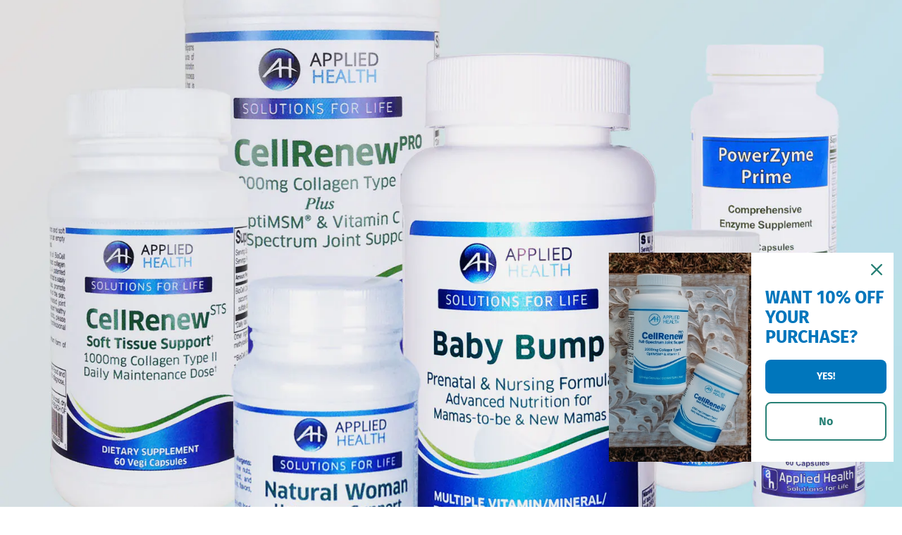

--- FILE ---
content_type: application/x-javascript
request_url: https://app.sealsubscriptions.com/shopify/public/status/shop/appliedhealth.myshopify.com.js?1769912221
body_size: -287
content:
var sealsubscriptions_settings_updated='1768413115';